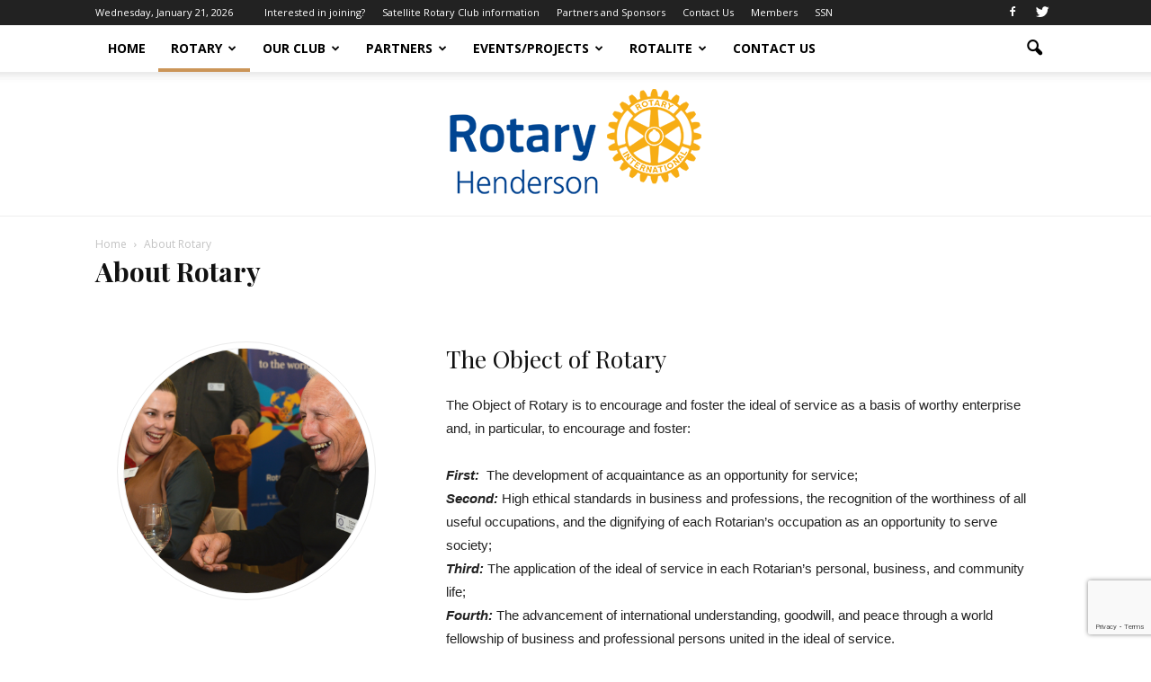

--- FILE ---
content_type: text/html; charset=utf-8
request_url: https://www.google.com/recaptcha/api2/anchor?ar=1&k=6Le1aFclAAAAABBU9Ho7aQZ1VELfEDZR2xc6a7QI&co=aHR0cHM6Ly93d3cuaGVuZGVyc29ucm90YXJ5LmNvLm56OjQ0Mw..&hl=en&v=PoyoqOPhxBO7pBk68S4YbpHZ&size=invisible&anchor-ms=20000&execute-ms=30000&cb=ghha76jwfv68
body_size: 48920
content:
<!DOCTYPE HTML><html dir="ltr" lang="en"><head><meta http-equiv="Content-Type" content="text/html; charset=UTF-8">
<meta http-equiv="X-UA-Compatible" content="IE=edge">
<title>reCAPTCHA</title>
<style type="text/css">
/* cyrillic-ext */
@font-face {
  font-family: 'Roboto';
  font-style: normal;
  font-weight: 400;
  font-stretch: 100%;
  src: url(//fonts.gstatic.com/s/roboto/v48/KFO7CnqEu92Fr1ME7kSn66aGLdTylUAMa3GUBHMdazTgWw.woff2) format('woff2');
  unicode-range: U+0460-052F, U+1C80-1C8A, U+20B4, U+2DE0-2DFF, U+A640-A69F, U+FE2E-FE2F;
}
/* cyrillic */
@font-face {
  font-family: 'Roboto';
  font-style: normal;
  font-weight: 400;
  font-stretch: 100%;
  src: url(//fonts.gstatic.com/s/roboto/v48/KFO7CnqEu92Fr1ME7kSn66aGLdTylUAMa3iUBHMdazTgWw.woff2) format('woff2');
  unicode-range: U+0301, U+0400-045F, U+0490-0491, U+04B0-04B1, U+2116;
}
/* greek-ext */
@font-face {
  font-family: 'Roboto';
  font-style: normal;
  font-weight: 400;
  font-stretch: 100%;
  src: url(//fonts.gstatic.com/s/roboto/v48/KFO7CnqEu92Fr1ME7kSn66aGLdTylUAMa3CUBHMdazTgWw.woff2) format('woff2');
  unicode-range: U+1F00-1FFF;
}
/* greek */
@font-face {
  font-family: 'Roboto';
  font-style: normal;
  font-weight: 400;
  font-stretch: 100%;
  src: url(//fonts.gstatic.com/s/roboto/v48/KFO7CnqEu92Fr1ME7kSn66aGLdTylUAMa3-UBHMdazTgWw.woff2) format('woff2');
  unicode-range: U+0370-0377, U+037A-037F, U+0384-038A, U+038C, U+038E-03A1, U+03A3-03FF;
}
/* math */
@font-face {
  font-family: 'Roboto';
  font-style: normal;
  font-weight: 400;
  font-stretch: 100%;
  src: url(//fonts.gstatic.com/s/roboto/v48/KFO7CnqEu92Fr1ME7kSn66aGLdTylUAMawCUBHMdazTgWw.woff2) format('woff2');
  unicode-range: U+0302-0303, U+0305, U+0307-0308, U+0310, U+0312, U+0315, U+031A, U+0326-0327, U+032C, U+032F-0330, U+0332-0333, U+0338, U+033A, U+0346, U+034D, U+0391-03A1, U+03A3-03A9, U+03B1-03C9, U+03D1, U+03D5-03D6, U+03F0-03F1, U+03F4-03F5, U+2016-2017, U+2034-2038, U+203C, U+2040, U+2043, U+2047, U+2050, U+2057, U+205F, U+2070-2071, U+2074-208E, U+2090-209C, U+20D0-20DC, U+20E1, U+20E5-20EF, U+2100-2112, U+2114-2115, U+2117-2121, U+2123-214F, U+2190, U+2192, U+2194-21AE, U+21B0-21E5, U+21F1-21F2, U+21F4-2211, U+2213-2214, U+2216-22FF, U+2308-230B, U+2310, U+2319, U+231C-2321, U+2336-237A, U+237C, U+2395, U+239B-23B7, U+23D0, U+23DC-23E1, U+2474-2475, U+25AF, U+25B3, U+25B7, U+25BD, U+25C1, U+25CA, U+25CC, U+25FB, U+266D-266F, U+27C0-27FF, U+2900-2AFF, U+2B0E-2B11, U+2B30-2B4C, U+2BFE, U+3030, U+FF5B, U+FF5D, U+1D400-1D7FF, U+1EE00-1EEFF;
}
/* symbols */
@font-face {
  font-family: 'Roboto';
  font-style: normal;
  font-weight: 400;
  font-stretch: 100%;
  src: url(//fonts.gstatic.com/s/roboto/v48/KFO7CnqEu92Fr1ME7kSn66aGLdTylUAMaxKUBHMdazTgWw.woff2) format('woff2');
  unicode-range: U+0001-000C, U+000E-001F, U+007F-009F, U+20DD-20E0, U+20E2-20E4, U+2150-218F, U+2190, U+2192, U+2194-2199, U+21AF, U+21E6-21F0, U+21F3, U+2218-2219, U+2299, U+22C4-22C6, U+2300-243F, U+2440-244A, U+2460-24FF, U+25A0-27BF, U+2800-28FF, U+2921-2922, U+2981, U+29BF, U+29EB, U+2B00-2BFF, U+4DC0-4DFF, U+FFF9-FFFB, U+10140-1018E, U+10190-1019C, U+101A0, U+101D0-101FD, U+102E0-102FB, U+10E60-10E7E, U+1D2C0-1D2D3, U+1D2E0-1D37F, U+1F000-1F0FF, U+1F100-1F1AD, U+1F1E6-1F1FF, U+1F30D-1F30F, U+1F315, U+1F31C, U+1F31E, U+1F320-1F32C, U+1F336, U+1F378, U+1F37D, U+1F382, U+1F393-1F39F, U+1F3A7-1F3A8, U+1F3AC-1F3AF, U+1F3C2, U+1F3C4-1F3C6, U+1F3CA-1F3CE, U+1F3D4-1F3E0, U+1F3ED, U+1F3F1-1F3F3, U+1F3F5-1F3F7, U+1F408, U+1F415, U+1F41F, U+1F426, U+1F43F, U+1F441-1F442, U+1F444, U+1F446-1F449, U+1F44C-1F44E, U+1F453, U+1F46A, U+1F47D, U+1F4A3, U+1F4B0, U+1F4B3, U+1F4B9, U+1F4BB, U+1F4BF, U+1F4C8-1F4CB, U+1F4D6, U+1F4DA, U+1F4DF, U+1F4E3-1F4E6, U+1F4EA-1F4ED, U+1F4F7, U+1F4F9-1F4FB, U+1F4FD-1F4FE, U+1F503, U+1F507-1F50B, U+1F50D, U+1F512-1F513, U+1F53E-1F54A, U+1F54F-1F5FA, U+1F610, U+1F650-1F67F, U+1F687, U+1F68D, U+1F691, U+1F694, U+1F698, U+1F6AD, U+1F6B2, U+1F6B9-1F6BA, U+1F6BC, U+1F6C6-1F6CF, U+1F6D3-1F6D7, U+1F6E0-1F6EA, U+1F6F0-1F6F3, U+1F6F7-1F6FC, U+1F700-1F7FF, U+1F800-1F80B, U+1F810-1F847, U+1F850-1F859, U+1F860-1F887, U+1F890-1F8AD, U+1F8B0-1F8BB, U+1F8C0-1F8C1, U+1F900-1F90B, U+1F93B, U+1F946, U+1F984, U+1F996, U+1F9E9, U+1FA00-1FA6F, U+1FA70-1FA7C, U+1FA80-1FA89, U+1FA8F-1FAC6, U+1FACE-1FADC, U+1FADF-1FAE9, U+1FAF0-1FAF8, U+1FB00-1FBFF;
}
/* vietnamese */
@font-face {
  font-family: 'Roboto';
  font-style: normal;
  font-weight: 400;
  font-stretch: 100%;
  src: url(//fonts.gstatic.com/s/roboto/v48/KFO7CnqEu92Fr1ME7kSn66aGLdTylUAMa3OUBHMdazTgWw.woff2) format('woff2');
  unicode-range: U+0102-0103, U+0110-0111, U+0128-0129, U+0168-0169, U+01A0-01A1, U+01AF-01B0, U+0300-0301, U+0303-0304, U+0308-0309, U+0323, U+0329, U+1EA0-1EF9, U+20AB;
}
/* latin-ext */
@font-face {
  font-family: 'Roboto';
  font-style: normal;
  font-weight: 400;
  font-stretch: 100%;
  src: url(//fonts.gstatic.com/s/roboto/v48/KFO7CnqEu92Fr1ME7kSn66aGLdTylUAMa3KUBHMdazTgWw.woff2) format('woff2');
  unicode-range: U+0100-02BA, U+02BD-02C5, U+02C7-02CC, U+02CE-02D7, U+02DD-02FF, U+0304, U+0308, U+0329, U+1D00-1DBF, U+1E00-1E9F, U+1EF2-1EFF, U+2020, U+20A0-20AB, U+20AD-20C0, U+2113, U+2C60-2C7F, U+A720-A7FF;
}
/* latin */
@font-face {
  font-family: 'Roboto';
  font-style: normal;
  font-weight: 400;
  font-stretch: 100%;
  src: url(//fonts.gstatic.com/s/roboto/v48/KFO7CnqEu92Fr1ME7kSn66aGLdTylUAMa3yUBHMdazQ.woff2) format('woff2');
  unicode-range: U+0000-00FF, U+0131, U+0152-0153, U+02BB-02BC, U+02C6, U+02DA, U+02DC, U+0304, U+0308, U+0329, U+2000-206F, U+20AC, U+2122, U+2191, U+2193, U+2212, U+2215, U+FEFF, U+FFFD;
}
/* cyrillic-ext */
@font-face {
  font-family: 'Roboto';
  font-style: normal;
  font-weight: 500;
  font-stretch: 100%;
  src: url(//fonts.gstatic.com/s/roboto/v48/KFO7CnqEu92Fr1ME7kSn66aGLdTylUAMa3GUBHMdazTgWw.woff2) format('woff2');
  unicode-range: U+0460-052F, U+1C80-1C8A, U+20B4, U+2DE0-2DFF, U+A640-A69F, U+FE2E-FE2F;
}
/* cyrillic */
@font-face {
  font-family: 'Roboto';
  font-style: normal;
  font-weight: 500;
  font-stretch: 100%;
  src: url(//fonts.gstatic.com/s/roboto/v48/KFO7CnqEu92Fr1ME7kSn66aGLdTylUAMa3iUBHMdazTgWw.woff2) format('woff2');
  unicode-range: U+0301, U+0400-045F, U+0490-0491, U+04B0-04B1, U+2116;
}
/* greek-ext */
@font-face {
  font-family: 'Roboto';
  font-style: normal;
  font-weight: 500;
  font-stretch: 100%;
  src: url(//fonts.gstatic.com/s/roboto/v48/KFO7CnqEu92Fr1ME7kSn66aGLdTylUAMa3CUBHMdazTgWw.woff2) format('woff2');
  unicode-range: U+1F00-1FFF;
}
/* greek */
@font-face {
  font-family: 'Roboto';
  font-style: normal;
  font-weight: 500;
  font-stretch: 100%;
  src: url(//fonts.gstatic.com/s/roboto/v48/KFO7CnqEu92Fr1ME7kSn66aGLdTylUAMa3-UBHMdazTgWw.woff2) format('woff2');
  unicode-range: U+0370-0377, U+037A-037F, U+0384-038A, U+038C, U+038E-03A1, U+03A3-03FF;
}
/* math */
@font-face {
  font-family: 'Roboto';
  font-style: normal;
  font-weight: 500;
  font-stretch: 100%;
  src: url(//fonts.gstatic.com/s/roboto/v48/KFO7CnqEu92Fr1ME7kSn66aGLdTylUAMawCUBHMdazTgWw.woff2) format('woff2');
  unicode-range: U+0302-0303, U+0305, U+0307-0308, U+0310, U+0312, U+0315, U+031A, U+0326-0327, U+032C, U+032F-0330, U+0332-0333, U+0338, U+033A, U+0346, U+034D, U+0391-03A1, U+03A3-03A9, U+03B1-03C9, U+03D1, U+03D5-03D6, U+03F0-03F1, U+03F4-03F5, U+2016-2017, U+2034-2038, U+203C, U+2040, U+2043, U+2047, U+2050, U+2057, U+205F, U+2070-2071, U+2074-208E, U+2090-209C, U+20D0-20DC, U+20E1, U+20E5-20EF, U+2100-2112, U+2114-2115, U+2117-2121, U+2123-214F, U+2190, U+2192, U+2194-21AE, U+21B0-21E5, U+21F1-21F2, U+21F4-2211, U+2213-2214, U+2216-22FF, U+2308-230B, U+2310, U+2319, U+231C-2321, U+2336-237A, U+237C, U+2395, U+239B-23B7, U+23D0, U+23DC-23E1, U+2474-2475, U+25AF, U+25B3, U+25B7, U+25BD, U+25C1, U+25CA, U+25CC, U+25FB, U+266D-266F, U+27C0-27FF, U+2900-2AFF, U+2B0E-2B11, U+2B30-2B4C, U+2BFE, U+3030, U+FF5B, U+FF5D, U+1D400-1D7FF, U+1EE00-1EEFF;
}
/* symbols */
@font-face {
  font-family: 'Roboto';
  font-style: normal;
  font-weight: 500;
  font-stretch: 100%;
  src: url(//fonts.gstatic.com/s/roboto/v48/KFO7CnqEu92Fr1ME7kSn66aGLdTylUAMaxKUBHMdazTgWw.woff2) format('woff2');
  unicode-range: U+0001-000C, U+000E-001F, U+007F-009F, U+20DD-20E0, U+20E2-20E4, U+2150-218F, U+2190, U+2192, U+2194-2199, U+21AF, U+21E6-21F0, U+21F3, U+2218-2219, U+2299, U+22C4-22C6, U+2300-243F, U+2440-244A, U+2460-24FF, U+25A0-27BF, U+2800-28FF, U+2921-2922, U+2981, U+29BF, U+29EB, U+2B00-2BFF, U+4DC0-4DFF, U+FFF9-FFFB, U+10140-1018E, U+10190-1019C, U+101A0, U+101D0-101FD, U+102E0-102FB, U+10E60-10E7E, U+1D2C0-1D2D3, U+1D2E0-1D37F, U+1F000-1F0FF, U+1F100-1F1AD, U+1F1E6-1F1FF, U+1F30D-1F30F, U+1F315, U+1F31C, U+1F31E, U+1F320-1F32C, U+1F336, U+1F378, U+1F37D, U+1F382, U+1F393-1F39F, U+1F3A7-1F3A8, U+1F3AC-1F3AF, U+1F3C2, U+1F3C4-1F3C6, U+1F3CA-1F3CE, U+1F3D4-1F3E0, U+1F3ED, U+1F3F1-1F3F3, U+1F3F5-1F3F7, U+1F408, U+1F415, U+1F41F, U+1F426, U+1F43F, U+1F441-1F442, U+1F444, U+1F446-1F449, U+1F44C-1F44E, U+1F453, U+1F46A, U+1F47D, U+1F4A3, U+1F4B0, U+1F4B3, U+1F4B9, U+1F4BB, U+1F4BF, U+1F4C8-1F4CB, U+1F4D6, U+1F4DA, U+1F4DF, U+1F4E3-1F4E6, U+1F4EA-1F4ED, U+1F4F7, U+1F4F9-1F4FB, U+1F4FD-1F4FE, U+1F503, U+1F507-1F50B, U+1F50D, U+1F512-1F513, U+1F53E-1F54A, U+1F54F-1F5FA, U+1F610, U+1F650-1F67F, U+1F687, U+1F68D, U+1F691, U+1F694, U+1F698, U+1F6AD, U+1F6B2, U+1F6B9-1F6BA, U+1F6BC, U+1F6C6-1F6CF, U+1F6D3-1F6D7, U+1F6E0-1F6EA, U+1F6F0-1F6F3, U+1F6F7-1F6FC, U+1F700-1F7FF, U+1F800-1F80B, U+1F810-1F847, U+1F850-1F859, U+1F860-1F887, U+1F890-1F8AD, U+1F8B0-1F8BB, U+1F8C0-1F8C1, U+1F900-1F90B, U+1F93B, U+1F946, U+1F984, U+1F996, U+1F9E9, U+1FA00-1FA6F, U+1FA70-1FA7C, U+1FA80-1FA89, U+1FA8F-1FAC6, U+1FACE-1FADC, U+1FADF-1FAE9, U+1FAF0-1FAF8, U+1FB00-1FBFF;
}
/* vietnamese */
@font-face {
  font-family: 'Roboto';
  font-style: normal;
  font-weight: 500;
  font-stretch: 100%;
  src: url(//fonts.gstatic.com/s/roboto/v48/KFO7CnqEu92Fr1ME7kSn66aGLdTylUAMa3OUBHMdazTgWw.woff2) format('woff2');
  unicode-range: U+0102-0103, U+0110-0111, U+0128-0129, U+0168-0169, U+01A0-01A1, U+01AF-01B0, U+0300-0301, U+0303-0304, U+0308-0309, U+0323, U+0329, U+1EA0-1EF9, U+20AB;
}
/* latin-ext */
@font-face {
  font-family: 'Roboto';
  font-style: normal;
  font-weight: 500;
  font-stretch: 100%;
  src: url(//fonts.gstatic.com/s/roboto/v48/KFO7CnqEu92Fr1ME7kSn66aGLdTylUAMa3KUBHMdazTgWw.woff2) format('woff2');
  unicode-range: U+0100-02BA, U+02BD-02C5, U+02C7-02CC, U+02CE-02D7, U+02DD-02FF, U+0304, U+0308, U+0329, U+1D00-1DBF, U+1E00-1E9F, U+1EF2-1EFF, U+2020, U+20A0-20AB, U+20AD-20C0, U+2113, U+2C60-2C7F, U+A720-A7FF;
}
/* latin */
@font-face {
  font-family: 'Roboto';
  font-style: normal;
  font-weight: 500;
  font-stretch: 100%;
  src: url(//fonts.gstatic.com/s/roboto/v48/KFO7CnqEu92Fr1ME7kSn66aGLdTylUAMa3yUBHMdazQ.woff2) format('woff2');
  unicode-range: U+0000-00FF, U+0131, U+0152-0153, U+02BB-02BC, U+02C6, U+02DA, U+02DC, U+0304, U+0308, U+0329, U+2000-206F, U+20AC, U+2122, U+2191, U+2193, U+2212, U+2215, U+FEFF, U+FFFD;
}
/* cyrillic-ext */
@font-face {
  font-family: 'Roboto';
  font-style: normal;
  font-weight: 900;
  font-stretch: 100%;
  src: url(//fonts.gstatic.com/s/roboto/v48/KFO7CnqEu92Fr1ME7kSn66aGLdTylUAMa3GUBHMdazTgWw.woff2) format('woff2');
  unicode-range: U+0460-052F, U+1C80-1C8A, U+20B4, U+2DE0-2DFF, U+A640-A69F, U+FE2E-FE2F;
}
/* cyrillic */
@font-face {
  font-family: 'Roboto';
  font-style: normal;
  font-weight: 900;
  font-stretch: 100%;
  src: url(//fonts.gstatic.com/s/roboto/v48/KFO7CnqEu92Fr1ME7kSn66aGLdTylUAMa3iUBHMdazTgWw.woff2) format('woff2');
  unicode-range: U+0301, U+0400-045F, U+0490-0491, U+04B0-04B1, U+2116;
}
/* greek-ext */
@font-face {
  font-family: 'Roboto';
  font-style: normal;
  font-weight: 900;
  font-stretch: 100%;
  src: url(//fonts.gstatic.com/s/roboto/v48/KFO7CnqEu92Fr1ME7kSn66aGLdTylUAMa3CUBHMdazTgWw.woff2) format('woff2');
  unicode-range: U+1F00-1FFF;
}
/* greek */
@font-face {
  font-family: 'Roboto';
  font-style: normal;
  font-weight: 900;
  font-stretch: 100%;
  src: url(//fonts.gstatic.com/s/roboto/v48/KFO7CnqEu92Fr1ME7kSn66aGLdTylUAMa3-UBHMdazTgWw.woff2) format('woff2');
  unicode-range: U+0370-0377, U+037A-037F, U+0384-038A, U+038C, U+038E-03A1, U+03A3-03FF;
}
/* math */
@font-face {
  font-family: 'Roboto';
  font-style: normal;
  font-weight: 900;
  font-stretch: 100%;
  src: url(//fonts.gstatic.com/s/roboto/v48/KFO7CnqEu92Fr1ME7kSn66aGLdTylUAMawCUBHMdazTgWw.woff2) format('woff2');
  unicode-range: U+0302-0303, U+0305, U+0307-0308, U+0310, U+0312, U+0315, U+031A, U+0326-0327, U+032C, U+032F-0330, U+0332-0333, U+0338, U+033A, U+0346, U+034D, U+0391-03A1, U+03A3-03A9, U+03B1-03C9, U+03D1, U+03D5-03D6, U+03F0-03F1, U+03F4-03F5, U+2016-2017, U+2034-2038, U+203C, U+2040, U+2043, U+2047, U+2050, U+2057, U+205F, U+2070-2071, U+2074-208E, U+2090-209C, U+20D0-20DC, U+20E1, U+20E5-20EF, U+2100-2112, U+2114-2115, U+2117-2121, U+2123-214F, U+2190, U+2192, U+2194-21AE, U+21B0-21E5, U+21F1-21F2, U+21F4-2211, U+2213-2214, U+2216-22FF, U+2308-230B, U+2310, U+2319, U+231C-2321, U+2336-237A, U+237C, U+2395, U+239B-23B7, U+23D0, U+23DC-23E1, U+2474-2475, U+25AF, U+25B3, U+25B7, U+25BD, U+25C1, U+25CA, U+25CC, U+25FB, U+266D-266F, U+27C0-27FF, U+2900-2AFF, U+2B0E-2B11, U+2B30-2B4C, U+2BFE, U+3030, U+FF5B, U+FF5D, U+1D400-1D7FF, U+1EE00-1EEFF;
}
/* symbols */
@font-face {
  font-family: 'Roboto';
  font-style: normal;
  font-weight: 900;
  font-stretch: 100%;
  src: url(//fonts.gstatic.com/s/roboto/v48/KFO7CnqEu92Fr1ME7kSn66aGLdTylUAMaxKUBHMdazTgWw.woff2) format('woff2');
  unicode-range: U+0001-000C, U+000E-001F, U+007F-009F, U+20DD-20E0, U+20E2-20E4, U+2150-218F, U+2190, U+2192, U+2194-2199, U+21AF, U+21E6-21F0, U+21F3, U+2218-2219, U+2299, U+22C4-22C6, U+2300-243F, U+2440-244A, U+2460-24FF, U+25A0-27BF, U+2800-28FF, U+2921-2922, U+2981, U+29BF, U+29EB, U+2B00-2BFF, U+4DC0-4DFF, U+FFF9-FFFB, U+10140-1018E, U+10190-1019C, U+101A0, U+101D0-101FD, U+102E0-102FB, U+10E60-10E7E, U+1D2C0-1D2D3, U+1D2E0-1D37F, U+1F000-1F0FF, U+1F100-1F1AD, U+1F1E6-1F1FF, U+1F30D-1F30F, U+1F315, U+1F31C, U+1F31E, U+1F320-1F32C, U+1F336, U+1F378, U+1F37D, U+1F382, U+1F393-1F39F, U+1F3A7-1F3A8, U+1F3AC-1F3AF, U+1F3C2, U+1F3C4-1F3C6, U+1F3CA-1F3CE, U+1F3D4-1F3E0, U+1F3ED, U+1F3F1-1F3F3, U+1F3F5-1F3F7, U+1F408, U+1F415, U+1F41F, U+1F426, U+1F43F, U+1F441-1F442, U+1F444, U+1F446-1F449, U+1F44C-1F44E, U+1F453, U+1F46A, U+1F47D, U+1F4A3, U+1F4B0, U+1F4B3, U+1F4B9, U+1F4BB, U+1F4BF, U+1F4C8-1F4CB, U+1F4D6, U+1F4DA, U+1F4DF, U+1F4E3-1F4E6, U+1F4EA-1F4ED, U+1F4F7, U+1F4F9-1F4FB, U+1F4FD-1F4FE, U+1F503, U+1F507-1F50B, U+1F50D, U+1F512-1F513, U+1F53E-1F54A, U+1F54F-1F5FA, U+1F610, U+1F650-1F67F, U+1F687, U+1F68D, U+1F691, U+1F694, U+1F698, U+1F6AD, U+1F6B2, U+1F6B9-1F6BA, U+1F6BC, U+1F6C6-1F6CF, U+1F6D3-1F6D7, U+1F6E0-1F6EA, U+1F6F0-1F6F3, U+1F6F7-1F6FC, U+1F700-1F7FF, U+1F800-1F80B, U+1F810-1F847, U+1F850-1F859, U+1F860-1F887, U+1F890-1F8AD, U+1F8B0-1F8BB, U+1F8C0-1F8C1, U+1F900-1F90B, U+1F93B, U+1F946, U+1F984, U+1F996, U+1F9E9, U+1FA00-1FA6F, U+1FA70-1FA7C, U+1FA80-1FA89, U+1FA8F-1FAC6, U+1FACE-1FADC, U+1FADF-1FAE9, U+1FAF0-1FAF8, U+1FB00-1FBFF;
}
/* vietnamese */
@font-face {
  font-family: 'Roboto';
  font-style: normal;
  font-weight: 900;
  font-stretch: 100%;
  src: url(//fonts.gstatic.com/s/roboto/v48/KFO7CnqEu92Fr1ME7kSn66aGLdTylUAMa3OUBHMdazTgWw.woff2) format('woff2');
  unicode-range: U+0102-0103, U+0110-0111, U+0128-0129, U+0168-0169, U+01A0-01A1, U+01AF-01B0, U+0300-0301, U+0303-0304, U+0308-0309, U+0323, U+0329, U+1EA0-1EF9, U+20AB;
}
/* latin-ext */
@font-face {
  font-family: 'Roboto';
  font-style: normal;
  font-weight: 900;
  font-stretch: 100%;
  src: url(//fonts.gstatic.com/s/roboto/v48/KFO7CnqEu92Fr1ME7kSn66aGLdTylUAMa3KUBHMdazTgWw.woff2) format('woff2');
  unicode-range: U+0100-02BA, U+02BD-02C5, U+02C7-02CC, U+02CE-02D7, U+02DD-02FF, U+0304, U+0308, U+0329, U+1D00-1DBF, U+1E00-1E9F, U+1EF2-1EFF, U+2020, U+20A0-20AB, U+20AD-20C0, U+2113, U+2C60-2C7F, U+A720-A7FF;
}
/* latin */
@font-face {
  font-family: 'Roboto';
  font-style: normal;
  font-weight: 900;
  font-stretch: 100%;
  src: url(//fonts.gstatic.com/s/roboto/v48/KFO7CnqEu92Fr1ME7kSn66aGLdTylUAMa3yUBHMdazQ.woff2) format('woff2');
  unicode-range: U+0000-00FF, U+0131, U+0152-0153, U+02BB-02BC, U+02C6, U+02DA, U+02DC, U+0304, U+0308, U+0329, U+2000-206F, U+20AC, U+2122, U+2191, U+2193, U+2212, U+2215, U+FEFF, U+FFFD;
}

</style>
<link rel="stylesheet" type="text/css" href="https://www.gstatic.com/recaptcha/releases/PoyoqOPhxBO7pBk68S4YbpHZ/styles__ltr.css">
<script nonce="DI0xJ6pebAxFLjEGHJ67sg" type="text/javascript">window['__recaptcha_api'] = 'https://www.google.com/recaptcha/api2/';</script>
<script type="text/javascript" src="https://www.gstatic.com/recaptcha/releases/PoyoqOPhxBO7pBk68S4YbpHZ/recaptcha__en.js" nonce="DI0xJ6pebAxFLjEGHJ67sg">
      
    </script></head>
<body><div id="rc-anchor-alert" class="rc-anchor-alert"></div>
<input type="hidden" id="recaptcha-token" value="[base64]">
<script type="text/javascript" nonce="DI0xJ6pebAxFLjEGHJ67sg">
      recaptcha.anchor.Main.init("[\x22ainput\x22,[\x22bgdata\x22,\x22\x22,\[base64]/[base64]/[base64]/[base64]/[base64]/UltsKytdPUU6KEU8MjA0OD9SW2wrK109RT4+NnwxOTI6KChFJjY0NTEyKT09NTUyOTYmJk0rMTxjLmxlbmd0aCYmKGMuY2hhckNvZGVBdChNKzEpJjY0NTEyKT09NTYzMjA/[base64]/[base64]/[base64]/[base64]/[base64]/[base64]/[base64]\x22,\[base64]\x22,\x22wpDClcKeczU+wpzCkEfDpmg8wr3Cr8KiwoMVLMKHw4daI8KewqMxCsKbwrDCpMKWaMO0PcKuw5fCjXnDscKDw7oXZ8OPOsK8RsOcw7nCqcOpCcOiZQjDvjQaw65Bw7LDmMORJcOoLcOzJsOaMnEYVQLCnQbCi8KkBy5Ow4ovw4fDhXJXKwLClxtodsO/P8Olw5nDhsO1wo3CpDTCn2rDmm9gw5nCphnClMOswo3DkD/Dq8K1wqhYw6d/w4cQw7Q6EzXCrBfDgEMjw5HCjzBCC8O7wrsgwp5ZMsKbw6zCnsOIPsK9wr3Dgg3CmgHCnDbDlsKMOyUuwplLWXI/wpTDono6CBvCk8KhEcKXNUXDlsOER8O/eMKmQ2rDvCXCrMOAXUsmRMOQc8KRwr/Dm3/Ds0k3wqrDhMOqbcOhw53CuUnDicODw5/DlMKALsOOwoHDoRR3w4ByI8Kmw6PDmXdXY23DiCBNw6/CjsKBbMO1w5zDp8KQCMK0w7JLTMOhS8KQIcK7KHwgwplswot+woRdwqPDhmRGwrZRQVPCvkwzwojDmsOUGTglf3FOWSLDhMOdwpnDoj5+w4MgHx9jAnBAwqM9W204IU0wGk/ChBZpw6nDpw7CncKrw53CqVZ7LnACwpDDiHHCjsOrw6Zzw4Zdw7XDoMKwwoMvdDjCh8K3wrM1woRnwpTCo8KGw4rDiVVXewZaw6xVKXAhVArDj8KuwrtIcXdGW3M/wq3CsF7Dt2zDujDCuC/DosKNXjoxw7HDug1/w7/Ci8OIKCXDm8OHRsKhwpJndMKyw7RFOx7DsH7DsVbDlEp7wplhw7cDT8Kxw6k2wqpBIiRYw7XCpj3DkkU/w6l3ZDnCk8KBciIlwrMyW8OzZsO+wo3Du8KTZ01SwpsBwq0FM8OZw4IADMKhw4txQMKRwp14XcOWwowfBcKyB8OiBMK5G8O3XcOyMRLCusKsw693wr/DpDPCt0nChsKswrwHZVkIF0fCk8OzwqrDiAzCt8KDfMKQLgEcSsK3wp1AEMOAwrkYTMO6wrFfW8O6DsOqw4YDCcKJCcOhwq3CmX55w5YYX1jDk1PCm8KgwovDkmY0KCjDscOEwro9w4XCpMOHw6jDq3bCsgs9F208D8O4wo5raMOkw6fClsKIXcKbDcKowqEzwp/DgWDCkcK3eFIVGAbDuMKHF8OIworDrcKSZADCnQXDsXxsw7LChsO4w4wXwrPCq1TDq3LDpjVZR0E2E8KeXcOlVsOnw4IOwrEJCxrDrGcPw61vB1HDmsO9wpRMVsK3wococ1tGwrx/w4Y6RcOsfRjDjUUsfMO0FBAZUMKKwqgcw5fDksOCWwvDixzDkRrChcO5MwnCrsOuw6vDnVXCnsOjwqbDiwtYw6TCvMOmMT9IwqI8w5grHR/DnlxLMcOkwoJ8wp/DgxV1woNhU8ORQMKYwpLCkcKRwoLCk2sswpB7wrvCgMOPwqbDrW7DkcOcCMKlwoTCnnVnDXYRLyHCiMKtwq1Fw616woQTCcKpecKAwpnDoCbCuyQBw559L2/Dn8KawqV6fm92I8KOw4VII8OfZUFPw5UwwqEiIA3CisOzw7HCgcO+aAx/w4bDo8Krwr7DhDzDtETDr03Cj8OPwp94wrwRw6HDkz3CrBdawpIHZgrDpsOrAyLDlcKDCTfCjcOna8KYeTzDksKIw6bChxMVB8OSw7DCjTktw7FRwq7DpB47wplsfngmRcO4wqVrw6gMwqYeJWF9w5ltwoRcQkwjLcOrw7DDhnN7woNPYSAkWiTDicKFw5V4XcKMN8O/J8O1NMK8wpPDkBYXwonCqcKsAsKrw5l7W8OWeSJ+NlFGw7liwpZLOsOKK1DDjAJPHMOTwofDocK7wrMKKTzDtcOJRndLB8KIwoPDrsKmw4bCn8OiwqXDl8Onw5fCo05zbcK/wrw0eBNSw4TClFjDiMOhw7vDl8OJasOMwonCnMKzwpvCox5iw50LaMOOwrJOwpp1w67DhMOXLGfCpHjCuih2wrQHC8O/woTDv8KbUsOnw6rCg8Kow4Z5Jh3DpsKEwrnCncO/WHPDiHNowpbDiw05w5fCoyzCo0VJI1J1Z8KNNkVhB1XDnTHDrMOwwpTCjMOGEnLClkHCthQ9STHCscOTw7ddw4pRwqtSwr13bR7CmXnDkMKBZMOSJsKrRg0kwpXCimoOw6XCiErCvcOfbcOoZEPCqMO0wq/[base64]/[base64]/CtFTCpcOYHmB7ZsOxNcKVdGl4fk/Cp8KVfcKMw6oLOcK2wphMwrB6wplCU8KgwqXCvMOawogDEMKbSsOKQyzDjcKbwrXDlMK0wq/CgkEeWsK1wpvDrlYww4/Dr8OsCsOhw7nCnMO+SGhQw7fCjiRRwoPCj8KxJ2QZX8Ohaj/DvsOmwrvDuS16DsK4IXjDhcK9U0MER8O6a09hw7DDo08Bw54pBFLDlsKSwobCrMOFw4DDm8O5d8Obw63CqcKKQMO/w5fDt8KMwp3Di1kbKcO4w5PCosOtw6h/ISZaRsOpw6/DrBlJw5J3w5XDjGtUw77DlWrCtcKNw4HDvcO5wp/CmcKddcOtGcKJUcKfw4h1w5N9w59Nw7PCmcO+w7QtfsKjQGjCuAHCoxvDqMK4wqTCrXnCssKBWTJ8WAHCvXXDrsOBA8K0Y1zCucKWKVkHd8O0fXnCusKXPcKGw60FQz8Gw5HCs8OywqbDlgBtwp/[base64]/[base64]/Cn8Kkwq/CvS3CrMOuwrgkw5zDrFzDv3xqKTFmQmfCusKHwoBfJcKkwqgKwp4vwppYasKbw4jDgcOyNR0oKMOGwpoCwo/CpywZEMObb0nCpMORO8KCf8O0w5RuwopiUcOYbcKbSMKWw4rDqsOywpTCs8OMdm/[base64]/CsDHDslTDhsKYfULCrMOPwoRPOHTDnmHDnlXDhWjCkCEFwpTDpcKaAkMwwrcMw63DiMOTwq0xNMKZccOZwpkAwrtnBcKYw4PCr8OnwoByeMOvHiLCujLDhcK9VVTCmTlFHcKKwqwCw4/CocOTOS/[base64]/woLDjC3DpMOjFMOOwp4KBnLDsSbCtcO5wq7ChcKjw57CrUTCicOzwq0HFsK6fcK3SH83w51kw589QCkvFMO7WjjCqTfCh8KqairCi2zDnmAhTsO7wrfCjsKEw71JwrM5w6xcZ8OMe8KeccKAwoF0R8Kaw5wzGxzCvcKfZcKbw6/Cs8KfM8KACCLCt2Zmw69CdTnCoAIzdcKCwozDrU3DqDRgCcOZQ1fCjSTChMOsNcO+wq7Dg2MANsOSEsK8woklwoDDolbDoxg5w6vDiMOeXsOjFMKxw5d8w6NVUMODPwIjw5QfLEHDiMOww51rGMOVwr7Cg1teBsOlwqnDmMOnw4PDh3QyCMKKFcKswqUmG3QPwoA/[base64]/DpWJyMcKjw4DCocOcegbDtsKtXsO0wqLDsMKaPMKKD8KAw5nDmX8rwpE8wrfDsEl/[base64]/DgCLCncOcw6TDscKdYS7DtHTDp8O5D8OCw6LCkgNcw7FOIcK2cFNSScOLw74bwoLDpUp3bsKsIBpJw6LDvsK+wqvDlMKtwoXCjcKEw7EOMMKSwohbwpDCg8KlPEsjw7DDisKHwqXCj8KwZ8Klw6s0BgBiwoI/w7VTPkBVw44IA8KFwoYMKh/CuBhwUSXCmsKlw7bCncKxw6hdbHHCoCXDqw7DksO+ch/CpA3DpMK/w5Udw7TDicKGacOEwpg/O1VjwoXClcOafCJlfMODZ8K3DXTCu8OiwqVlFMOGODEhw7rCvcOrYsOTw5rDhEzCoUQuVy44ZmbDlcKFwqrClWs2WsONJ8ODw5bDssOZB8O2w5YDfcOEwqciwpJowo7Co8KpVcK5wrzDqcKKLcOjw7/DhsOaw5nDmQnDkxdnw79kGMKdwpfCvMKrYsKyw6nDg8O7AT4kw7nDisO/IsKFWsOXwp4jVcOtMcKww4t4WMOFQhJpw4XCkcO7EmxBN8KAw5fDsQ4BCgHCnMOKRMO8RnZRaE7CkMO0N2ZfOWMMCcK+fVDDkcK/cMKbLcKAwo7CnsOoLmDCt05swqzDq8O8wrfCqMO3ShPDq3zDq8ObwoAxVh3CrMOSw5HCmsOdIMK2w4c9Ok3CoDlhNhXCg8OsIQbDvHrCiwUewp1KWyTClGV2w7jDjiZxwojCuMO/wofCrwjDk8Kew6xhwprDlMKkw4M9w4pUwq3DmRXDh8OqPEtIecKEDlIYGsOIwobClcObw4/[base64]/[base64]/w5x5cMOBwrPDmCjDiEcywqIIw49fw7jDpF1QUkJzwpkGw6jCkcKSNk4Mc8Kgw6MXG2hfwrFUw7M1Il8WwpjDtXrDiVQOYsOSNyHCusOiaEt/[base64]/[base64]/Cn0rDgQHDoGIhNcOQc8OawoLCksONwoXDkA/Cq8KAY8KKE0HDncK4wq1KaU7DtTLDhsKzaCxMw6BAwrpfw6tVwrPCvcOOJcK0w6XDnsO1CE8dwpd5w4wld8KJIl9rw41Pw6bCocKTeB5rcsKQwqvCucKdwp3CoTAlCsOmCcKDUyMnUCHCqFsZw6/DjcOSwqDCpcOYwpXChsOowrMZw43DtRB0wosaOyAVb8Kvw4PDuyLCpgzDsnNfw4DDkcOiA0TDvXhLVkTCvlzCuVUjwrZgw5vDoMORw7/DvXXDuMOdw6rCqMOSw5NVEcOWXMOnKBFbGlo8Y8KVw4pgwp5Swpguw5Eow4lJw602w6/DssO4ASIMwrgxeBrDk8OEKcKqw4rDrMOhI8OmSD7Dhj7DkcK8SzzCtsKCwpXCj8KxWcOnfMObBsK4dkfDucOYEUwFwq1ZbsOMw7IAw5nCrcK1aUtDwrJoaMKdSMKFIinDiUHDgsKhHMOYSMORBcKrZERhw60Fwq4nw5p7csKRw7fCqh7Dk8OTw5/CtMK/w7HCisKgw7DCtsO7w6jDqz10aFljX8KOwpIcT2bCox3CvSTCncOFTMKgw40/[base64]/CgMOwHSjDrsOGw5nDusO8JRYwwqHDhyTCvcK9w6xFw743LsK/BcK4KsKeLizDpG/Cl8OYG3Bpw493woUpw4bCuVFkPUEtQsKow41fNHLDnsK0UMOgKsKCw5Bdw4/[base64]/[base64]/CvsO4LsOMQmbCiDELTMOaw49ww6wlw7nCuMOTwpbDncK5D8OKPUrDvcOkw4rClQZmw6gTdsKBwqV0GsO5bFjDilHDoQ09IcOmcV7DtcKVwrjCjzXDvSjCg8KNX3VLwoTDgznCpwfDsDhPL8KEdcOFGV/Dt8KqwofDiMKEUyfCsWVtBcOhUcOlwrB5w6/Cs8OZb8Kkw4zCvnDCmT/[base64]/CncONTmjCk8OhDCjDlHvCvMKTOy3CgMO2w7TDsUEGw6xLw6Z+HMO2FBF7XisXw7snw6DDvhUyXMOWN8KSc8OFw5jCmsOQCCTCtsOvM8KUQMKzw7s7w6Zvwr7ClMO6w6wVwq7DhsKKwrkLwrLDqG/CmmsGwocSwqdCw7bDrhlBWcKzw4/DtMKsaAgIZsKvw61jw7rCuXBnworDusOdw6XCgsKfwpjDuMKtEsKJw792wogYw75Ww6PCqGsfwpfCh1nDgELDmkgKQcOqw45Iw7wjUsOJwrbDtMOGVwnCoHwMLhPDr8O+FsKKw4XDpAzCsiJIQcO+w51bw5xsMhIVw5rDrMK6QcOwD8Kpwp59w6rDlF/Dq8KIHhrDgQbCpMOCw7NKBxrDhhBJw78LwrZtGk7CscObw75pcSvCmsO6E3XDvmBLw6PCvgDDtEXDuCN7wqjDoVHCvwNlCztawoPCv3vCu8KQdwtbMsOLAGvCoMOvw7HDmwfCicKpdUV6w4Brwp9+fSbDuS/DvsOtw4Abw7HCljvChBxlwpvDowZlOmMkwqwDwr/[base64]/ChhNMccKZfGXCgsKzWi98R8OJw7oEJTljRMO6wpnDr0TDp8OoSsOEccOfIMOiw4dJYzseTDg5UitzwrvDi2IuEAFrw71Iw7Qnw5/CkRdETCZsNn7Cv8Knw61BXxYtLcOqwpDDhSTCs8OYNXfDqRMDFH1zwr3CrhYYwq4lQWvCucOiwrvCjhPChAvDowQcw4rDusK1w4MZw5JAeA7ChcKew7DDt8OQWsOGRMO9wqROw5oYdh/CncKbwozDlQwIZS7CkMOLUsKtw5kPwqvColMcKMKJD8K3bRDCs0hTT0PDqA/Dv8O7wpwTbMOvZ8Kjw4N8KMK/IsO/w4/CoGHCk8OVw4soJsOJcyw8BsOow6TCtcOHw7jCmXpaw6k4wpvCo11dPS5MwpTDgQjDkgxORCNdBEl9w77DmAN9CxRHdsK/w74tw6PCisKJUMOrwr9aFMKFD8KCXEFrw4nDgxPDrsKHwrrCsXfDrHPCtDYzRBQqQiwcCsKowrhzw4xQAxRSw6LCqxQcw4PCm3w0woZFDRXCgFgSwprCgcO/w5YfGnnCuzjDpsOYK8O0wrXDgnFlHsKFwr3DrMO0Nms9wovCvcOeS8OpwrHDlybDrlQ5VsKuwprDnMOpIsKlwp9Pw4IRCW7Co8KlMQY/GDXCpWHDusKVw7/[base64]/CkzPCusOLLsKvw4E/wpc2w7omccOQM8Kjw7jDssK/UAhaw5LDnsKrwqEPecOCw4DCl0fCpMKFw7wOw6LDi8KTwqPCl8KJw6HDu8KJw6J5w5zCrMOhQ0AeQMK2w73DqMOqw5lPFjc2wqleZEPChwLDj8O6w7PCp8KKe8KkcA3DtjEDwrY6w410wp/DkDHCs8ODPBLDrx3CvcKmwr3DogbCkELCpsOuw79oHSbCj0dvwp1/[base64]/wpEkecKzwr9tw4wBwrBAR8OGTjIgGBPCnUnCrSgrcQsRZjbDk8Kcw6wzw6nDqcOAw4pxwrXCssK6DgF0woDCqgnCp1xCasOZUMKiwrbCoMKmwo/CnsO8UVLDqcK5T3fDpCNyXWpkwotRw5cxwq3Cr8O5wonCmcKtw5YZYi7CrmJNw67DtcKkKGhAw793w4VDw6bCuMKAw4bDs8OQW2lQwr4rw7hyQUjCt8O/w6crwrtEwoxEdjrDgMKnMwEKIx3CksKbOcOIwqDCk8ObXcKew6IiIcKswoACwrjCs8KYSHxNwok8w5lQwpM/[base64]/CuVQHwrfCs23Ds1fCplPCpmYtw5/[base64]/CmMK5KQY1V8O/[base64]/DpMOZX8KRak12QiLDjHYkWMKowprDn0BoOF51XDDClkbDlC8BwrY+M0DDrALDjURjFsOawqLCkVPDksOvQVR8wrhXWzgZw73DlcOxwr0rwpUbwqBawrjDoEhOLUHDkUAhbcKDAMKZwpTDiAbCsDbCjR8nCMKIwqBONjPCiMO0wrvCgCTCscOvw5LDm2VTGirDtj/DnMOtwpN1w4HCo1dFwrXDuGUEw5/CgWwUMcK8a8K4OMKEwrxow7DDs8ORHCPClknDkDHDjlHDs17ChlfCtRPCtMK4HsKQI8KjH8KHeFbCvld8wp3Cg0ITPng/IDTDjXrCoEHCrsKTQmFvwrtXw65cw5nCvcOEeUMdw7TCjsKQwofDp8KLwpvDqMO/T37CnDQaD8OTwrPDjVwswrxSNnDCigI2w6PCs8K2OCfCtcKEOsOVw4bDgUoPO8KbwpfCnxZ8Z8Oaw6YMw6lOw4/DnxnDoS4jEsO4w49wwrMjw6hrPcOPeTXChcKsw7AMHcKyRsKBdF7DrcKYchQGw7xiw53ChsKOBTTCtcO2HsOzbsKLPsOsEMKzHsO5wr/[base64]/wopxT8KLAHzCsMOEN8OqWcKCwptaw4jDhnB9wo3DoV4tw4nCkUNiZg3DmFLCtsKuwqLDrMOsw75BDQ1Lw67CoMKeWcKWw5t0w6fCvsOxw6LCqcKtLcOLw7/[base64]/DpMO9wqcLY8O9wrwCbMOBwrPDnsKOwpF/R8KVwpZbwo3CnyzCosKSwp5OBMKnfHBZwpfCnMO/[base64]/DrVLCjcKeW8KXw7vCrcOUbcOhWmLCrsOlwrx3w4Aof8O3wqvCoj/Cq8KFPwhfwqxCwq7CtUfCqXvCmxsEwpVyFSnCpsO9w6fDosKLZ8OWwrjCoBzDrzxqRgvCoRB1VkRiwpTCssOZKcKaw4cMw6zCmmLCq8OABV/CiMOLwpLCvmsowpJlwoLCpWHDrMOwwqghwoAWCUTDrCjCk8OIw6MNwofCqsKDw7HDlsKNGBVlw4XDmhgyF0PCpcOuMcO4G8OywqBWTcOnPcKDwqNXPHplQzFiwp3CsWbCt0dfFMO/[base64]/DpMOdIERRwp7Co8K6bMOHwr1tJRNiw5dzw6PDjFcBw5TCpiUDJyfDlwrDmj7Dq8OXW8KuwqclKnrChxjCryPCoCPDtAcjwohFwrxhw4/CiSzDtgfCscO2T1HCkFPDkcKeJsKkEgNWUULDm2s8wqXCk8K/w77DlMK4w6LCtAjCjWLDkF7DoybDqsKsRMKGwrICwq1iM0NZwrfCrkMRw70gJmtkw5ZjC8OWITDDuQ1IwqMMOcKdB8O3w6c6w6nDq8OnJ8OZFMOBDnUswqzDgMKbAwZOY8KAw7Ivwp/[base64]/w4xXwqvDosOow7NDwr8Vw6zDhU0RKT7DpcKeecKHw6BbVMO5BcKubB3DicOrL2V/[base64]/DmMOoY8KffwHDjgfCi2luw7jCmsKcw7oULmwhJcO/bnrCj8OQwp7Dv0JJccO1ZAHDvi4Yw4/CpMOHdCDDtS1Cw6bCq1jCuHVqfknCojE9RBIMMMKCw5rDkC7DncKDWmdYwr9mwp/[base64]/ClCzCkiHDvMOGwoMJwpvClsOsDG9Kc8KLwprDimnDt2LCuQHDtcKcPhVmOE4HE01Bw5Q3w6ptwr7CvcKRwoFMw5zDtljDliTDr2drHMKWH0NiAcKmSsKWwp7DucKYU3hcw7vDhcOPwpJewrfCtcKlVETDocKEYB7Dr2Yxwoc2RMKsWEdMw6UAwqoFwqnDuBzChQUsw5/DoMKow7URc8OuwqjDssKewpDDuF/CoQdWQBTCpsOFbQYwwotmwppSwrfDhSFENMK9TGYTRQPCpMOPwpLDjW5owrcDKkoEIzpFw7lNIAoUw45Ow7g0cTNrwpXDpsO/w6/CpMK8w5ZOGsO+w7jCqsK7CEDDllnCo8KXHcO0a8KWw5jDqcKJcDlxVErCvVIoMcOaV8KfNFBjfjYJw6sjw7jCksKeRGU3FcKewrnCmMO1JsOiwrnCmMKOGHTDj0d/w4ABAFJ3w5l+w7rDp8KeDsK/[base64]/[base64]/[base64]/CpMOsHsK7OcOpwqk5wo5HKMORw4XDhcOePcOzEQLDg2LDo8O3w6g7wo1ywoptw7/Cm3bDiUfCuyjCkG3DisO/[base64]/L8OWVsKVwojDvsOAwqPDrcOUOQpsw6FEwpwaK8OVOcOJSsOzw6tnHsKyB2zCgl3DmcKiwq0RWF/Cog7DlsKZesOhecOROMOdw4h9KsKsaQ8aRBDDhHzCmMKtwrl6VHrDmCJPdCVjXzseIMO8worCmsOxAMKyTWILPX/Cu8OFS8O5L8K4wpkiBMKvwrEzQ8KDwr83NBw+N2okSEkSc8OSEXzCsFjCpSsVw7lfwprDl8KvHEgVw7gVeMO1worClcKdw6nCqsO6w6jDtcObGMO9wrsUwrLCt0bDq8KDbsOKfcOFUxzDu01Bwr8wdcOawonDhFRTwr8YZsOjFxjDs8K2w5ljwp/[base64]/DsE7ClgnDnAnDosO6w6Y9wpvDqEliOAZ7w7vDqkDCrTRnIUsDUcO8cMKHMlbDqcONLzUORD7Dnm/DscOywqAJwojDj8K3wp8Ew786wqDCnl/[base64]/[base64]/Cm25GMm/[base64]/CmsOWfRIrw5jCkG/Dn8Kjwq5MHcOfw4HDqkx0XcOHEVvCicKCS8O6wqR5w4lrw5wrwp5aP8OYWAQ5wrVCw6/Cn8OvbX0cw63Cv3YYLMKjw7HDl8OFw7w4EWrCosKMdMO6ARPDsivDs23CtsKHDxbDvxnCtnfDhMOdwoHCuxNIKTA/WxQpQsOiXsKQw5LCjF/DukxTw6PCmExCMn7DoATDtMOxwpnCh3QwYcOkwrwhw4Fwwr7DgsK1w61fZ8OsPm8Uw4V8w6HCrsKqZWoGPj07w6dpwq0jwqzDmnfCoMKQwo8HGsKywrHDnkHCsh3DnsKaYDXCqD0+WG/CgcKEUnQpe1rDl8Olei8+V8Odw7ByGMOnw5jDkzPCkRYjw6J0PRo9w6IXBHXDgVTDpzfDgsOuwrLCvhs6OWnCsHAvw4DCssKSf3sOGlLCtEsHbsOrwqXCi1jCrCTCvMOgwpbDmwrCjl/CvMOGwobDo8KSbMO+wrlQCGgcc1LCj1PCqkMAw6/DuMOcBgoeDsKCwqvChULCqR1vwrzDv15BW8K1OHrCiQfCkcKaCcO4KyTDgsOlbsKOPsKmw4XDly4vHDPDsmJow7FUwq/[base64]/DmMOpasOZWcK4wo/DgjHCp8O5CsO/[base64]/Dh8KXEiAERTwmLMORwr8UCF9IwqZGVTjCu14jLAQbfDs/[base64]/[base64]/Dt8OSQUN1F3XDnMK5JAArSh4Pw6Ezw5HDkR3DoMOUA8OySGfDsMKWORfClsKNWhFuwovCnU/Ck8Oww6TDvsOxwr8Xwq3DmsKPSA7Dh0rDvk8Fwp0WwpvChStgwpXCgiXCsiRFw6rDuHgdCcO/w7vCvQLDghZswrZ8w5bCmcKyw7pJDltYOMK3HsKBC8OUwrFyw63CicKJw7MxICcDP8K/BDQJGDoQwpzDkjzCiiYWTyAewpHCmQJUwqDCl3NfwrnDhS/DscOQKcKyHg1Iw73CqMOgwpvDqMK6wr/CvMOgwoTCg8KawrjDpBXDrW1Sw6ZUwrjDthbDrMOvC3MDbwt2wqYHMy89wqgzLsK0O2BXZTfCg8KZwr/DpcK+wrxzw698wphwR0PDjmDCgcKJSCU7wodQWcOdd8KDwqQIb8KkwoEfw5B/Xxkzw6wQwosJYMO+AX7CsAvCoAhpw5vDscK1wrPChcKDw4/DmAvCn33DgMKfQsKyw57ClMKmQMK7w4rCtSl6wqETO8OSw5ckwrQwwpLChMOsbcKawpouw4kdSnTCs8OvwrLCiUEbwozDpsOmTcOOw5hgwp/[base64]/CpMOXehbDhsKefULCqcKHwo1wCwZbZxEDJUbCisOUw77DpWTCssKJYMO5wo4Cw4kmVcOZwqBqwrDCmcObBcKVwo4QwoZUQ8O6JcOqw6o5JsKnAcO/[base64]/Dk8OTMGPDssOyaMKGfQ7Cvgl7w5FhwqrCsiNzD8O8bgoMwr4AacKEwpHDp2vCq2jDkwjClcOKwqnDrcKeZsO1ak0sw7VKPG5LQsObTnnCv8KjJsKJw45bMyfDljMPQUHDp8Kgw4MMasOOZgFWw4cqwrQQwoxNw7nCjEzCgcOzBRs4NMOWasO0JMKReUJ/wprDs3gMw48aTi7CkcOHwqVkUFNVwoQEwr3ClsO1OcKkD3IRbVLDgMKobcO2McKefFFYR3DDhcOmR8Ozw5zCjXPDqmACcl7CoGEYXXBtw6rDmwHCli/Dj3TDmcO7wrPDu8K3RcKlBMKhwrtiRFl4UMKgw5DCicKQRsOdF3J1dcKNw7lBwq/Dn2p8wpPDvcO9wrQ0wr4gw5nCtyDDr0HDuB3CvsK/SsOUeRpVwonDvHjDrhETVEDCsR/[base64]/[base64]/[base64]/[base64]/DhsKIw5nCiCrDjMOBw6HCu3JiwprDtcK6wp7CjsKsDmLDi8KWwoZHw5kRwqLDgsODw4V9w4liEgYbH8OJPTHDqiPCh8Ofc8OXO8Kuw4/[base64]/WMKaw4HCoS/CmHnDhR4vw5fDqMKXD3bDnWFgYxTCmMOWVcKoKinDoDzDtsK7U8K2K8O/w5LDvkM7w4LDtcKuHgM5w7jDlg/Doy97wrZLwrDDk2t3MSTChCzCkCwWNVjCjiPCkU3CqjXDsjMkIR1tC0zDvREmMjk+w4MYNsOPVntaHX3DrmtbwpFtRsOWb8OycVxUV8Kdwq7Csns2VMKhXMOKZ8Ofw6Y7w4B0w7bChlo9wppmwpbDryDCosKSC1HCrx0xw7HCssO9woV8w5p7w5lkM8KCwr9Bw7LDr0/[base64]/DvsOfwrDCtsKOw6zDh0t2woHCiSBvCA/CgMK2w7MuC15eSTTDlhHClzFaw5dAw6XDmnkPw4fCqy/DoCbCg8KWMlvCpnbDtUgkWgbDscK2cHcXw4/[base64]/CqMOOOC0mwpnCgnTCgWDCk3XDqkvClHLCjWgOQG0cwoYdwpzDtWljwqTCosOTwoHDqMO5w6cswpEhIsOLwrdxDGYCw5ZgPMOGwod+w581WSIAw6RaJhvCgsK4CQxEw77DtWjDmsOBwqrCvsOhw63DjcKsEMKWQMKUwrcjIChENRLDi8KXTcOMcMKnNcOwwqrDmR3Cp3/Dj1VHa1FqQMKtWSjDsz3DhVfDqsOAF8OBIsORwpUWWX7DpMO9w6DDjcK2GMKpwppkw4/[base64]/DvMKdw7Ygw7nCnXXDmx3CgcK4Dx4nF8KTcMKxwovDjMOWW8KuWihwRgs4wq7CiULCvsOiwrvCl8OMSsKvUlrDiDtlw6PCqMKfwpjDg8KrRxXCnF0/w47CqsKawrlHUDvCggJxw7NkwpnDnjt5EMOiQTXDl8KfwoVxWy5zTcKxwogRw7fCq8KIwrgewofDpgINw4ZCK8ONC8O6wrV0w4jDksOfwp3CjlcfPyfCuA1REsOcwqjDuH0wOMO7EMKywqXDnD9ZO1jClsK6GRTCuD4nccO/w7LDgcKCT0zDoFvCs8KJG8OWAU3DksOEaMOHwrbCuDhKwq/ChcOuNMKAfcOrw7DCvyZ7RAbDjyHDuQ55w48Ew4rDvsKEGsKQacKywotSAkwrwqrCksKIw5PCksOAwrEdHBsbAMOqD8OOwr9YNStGwqxfw5/[base64]/DgsK2dG7Du3lfIMKDwqjDqMOxG8O+w4/CgHvDrDQ7ScKEYQNxU8K2UcKQwpdBw78bwp3DmMKJw6DCmVAUw7vCm3RLWcOiwrkwJ8O/[base64]/CqsOdwpbCgU4/IRctMGtxK1pXw7zDvnoLHcOUw6VWw4TCvyxWb8O4McOOQ8KRwqfCoMOjeVAHDA/[base64]/Cv8KqXgPCuSzCs8OEMm/[base64]/CigAiBsKCwrfDtyhpP8O5w4xaFlTCjzB1alkaw6fDl8OpwqfChUnDqw8fIcK+dFQZwo/[base64]/aBB3UcOsMzRXwoLCv0HCoTlJdsKgWsOgVGrCn3DDlcO6w6HDn8Onw4oEfwHCriMlwqlkWEwpKcKnOVkqIwrCiTBpXRNDQHhoYUYcAQTDtB44QMKtw78Kw6XCt8OtBsOZw7QFw5VjcGLCtcO6wphaRyrCvi1iwr7DocKdBcO3wol1L8KkwpbDvMOkwqPDnD/CgsKjw4ZLaB7DgcKVWsKjBMK5aDNiEiZhGxnCtcKZw5DChh7DnMKtwqBlfMOiwoxfJMK0VsOjCcO8IQ3DlTXDr8KBTUbDrMKWM1MTRcKkFDZEbsO2Gn7Ds8K3w5Myw6LCicK3wpgTwrIgwqrDlXrDkDrDssKHPsKcBTrCoMKpJF/CnsKgMcO8w4g6w4RkdTMQw6cjIR3CgMKnwovCuV5Gwo5XTMKSMcO+F8KFwp03WVJ/w5PDp8KMJcKcw5/CsMOVR2VQR8Ksw4nDrcKJw5PCsMKjDWTDkcOXwrXCjxTDvyXDrioHXQnCncOJw4otGcK4w5p2asOUXsOAw4dkfmHCpVnCtkHDkz3DncOtBAjDmiUuw7PCshXCvMOSJ0ZDw47DosOUw6w/w48oKnF5WApsIMK9w4psw5EIw5XDky90w64lw6lFwr8PwpHCpMKuEsOmJSobNsKtwr4Ib8OXw6jDmcKKw7pSNcKcw6xzNUUGUMO9cmrCqcKuwqZWw5pDw4fDvMOEBsKcTEfDpMKnwpAdKcOucyFDIMK/[base64]/DiXV7wpHClMKtaBt7w63Ck1Alw6HCvmHDgcKpwq4WKcKPwo9aY8KzNlPDjwtVwpdgw5MPwrPCrhbDlsK/BAnDgBLDoT3DmHjDmWwAwpwDdH7Cmk/Ctn4eLsKKw4nDtsKKDBzDh3t/w6XDkcOWwqxDNXHDtsKuT8K/[base64]/Ch8OQMQvDlhd6wqxqT8KTTXDDmTN5S1vDlsKveHddwqZwwo99wrQWw5VORsKkLMOqw5sBwqgoBcKIfsO8w6omwrvCqAlZwooCw47DvMO+w7zDjRpDw5/Dv8K8IMKSw77CocO2w6k8aGkzDMOdFsOgKT0CwokdBcO1wqHDrRdqBgLDhMKhwqBka8KbfVrDrcOOE19/wp90w5vDl3vCiEsSPhrClMKTNMKKwoYmVwRlOCUMYMKMw4lwPMOXHcKdXXhqw7TDjsKZwoIVAWjCnk7CpMKhPmIiS8KWTkbCo3/DrzpuSxpqw7jCi8Kdw4rDgV/DicK2wpQWI8Oiwr/[base64]/w5cRw7HDjsO6w7TDmTjDgVzDgmEBN8K+wocwwoEXw71hcMOZQsO9wpDDgcO6TxDCkH/[base64]/w6fDjR3DijIJw7vCihDDv3k8w4zCuMKcZcKbw7LDtcOow5sUwoEvw4jDih19w5JQw6cKW8K+wr3DqMORF8K+wpbCryHCvsK4wqbChcKwd23CvsODw4kcwoZFw78Ew4sTw6HDtmbCmMKbw6DDhsKsw53DucOhw6hswqvDqCvDjVY+wr/[base64]/DjsKLJEQmw6kLVlDCncO5wo9pVcKfw67DsXskw450wrbCuRDDkm1owp/DgSNiXV1vGy9mU8Khw7NRwqQRAMOHwpZ0w5xAfCXDgcKtw7BWwoVxEsO7w5jCggEPwrvDmmLDjjtaNWwow7gjSMK4BMKZw5sew6h2KcKxw7rDtmDCjgPCmMO3w4HCjcOacQTDrR3CqSBXwpQIw4BmGQQ+w7DDiMKDP2hAfcOnw5lINmYFwqttACvCk3dIRsO/wq4uwrd5KMO/esKdZgR3w7zCjgdaITRmVMKjw6MNL8OLw5bCpH99wqHCj8Opw4BNw5A/wp7CscKjwpfCvsOXC3DDmcKKwpdYwpNcwrM7wo0oYMKLQcO9w5Mbw6E5JCXCoj/Ct8KrQMKlMCICwpBLUMKjf1zDuBAiG8K7GcK4CMK8ZcKnwp/[base64]\x22],null,[\x22conf\x22,null,\x226Le1aFclAAAAABBU9Ho7aQZ1VELfEDZR2xc6a7QI\x22,0,null,null,null,1,[21,125,63,73,95,87,41,43,42,83,102,105,109,121],[1017145,623],0,null,null,null,null,0,null,0,null,700,1,null,0,\[base64]/76lBhnEnQkZnOKMAhnM8xEZ\x22,0,0,null,null,1,null,0,0,null,null,null,0],\x22https://www.hendersonrotary.co.nz:443\x22,null,[3,1,1],null,null,null,1,3600,[\x22https://www.google.com/intl/en/policies/privacy/\x22,\x22https://www.google.com/intl/en/policies/terms/\x22],\x229JSdQXWsnd1PVS5p4fLWWNgd67ktysUxcEbA9olNAXs\\u003d\x22,1,0,null,1,1769027534255,0,0,[52],null,[226],\x22RC-RYmYUaR7M82e9g\x22,null,null,null,null,null,\x220dAFcWeA6KRiFc7J_ZJkkTAMjZ6sjXoZ4c4aELAd_ZAJyXnwVYzbaNFTL0mpOzYmoZ74pdfOYZX2xsr6pzUh6M0iKausGEPuHkDw\x22,1769110334236]");
    </script></body></html>

--- FILE ---
content_type: text/css
request_url: https://www.hendersonrotary.co.nz/wp-content/themes/child/style.css?ver=6.0.11
body_size: 419
content:
/*
Theme Name:     Child
Description:    
Author:         vividadmin
Template:       Newspaper

(optional values you can add: Theme URI, Author URI, Version, License, License URI, Tags, Text Domain)
*/

.td-module-comments {display:none!important;}

.paypal-donations input {width:180px;}

/* masks page style */
.page-id-2773 h2.woocommerce-loop-product__title {
	font-size:60px!important;
	text-align: center;
}

.page-id-2773 .woocommerce-Price-amount {
	font-size:30px!important;
}

.page-id-2773 .price {
	text-align: center;
}

.page-id-2773 .product a.button {
	background:#0064ba!important;
	padding:20px 30px!important;
	font-size:40px!important;
}

.page-id-2773 .woocommerce.columns-1 ul.products li.product {
	text-align: center;
}

.page-id-2773 .woocommerce a.added_to_cart {
	font-size:30px;
}

--- FILE ---
content_type: text/css
request_url: https://www.hendersonrotary.co.nz/wp-content/themes/child/style.css?ver=7.4
body_size: 419
content:
/*
Theme Name:     Child
Description:    
Author:         vividadmin
Template:       Newspaper

(optional values you can add: Theme URI, Author URI, Version, License, License URI, Tags, Text Domain)
*/

.td-module-comments {display:none!important;}

.paypal-donations input {width:180px;}

/* masks page style */
.page-id-2773 h2.woocommerce-loop-product__title {
	font-size:60px!important;
	text-align: center;
}

.page-id-2773 .woocommerce-Price-amount {
	font-size:30px!important;
}

.page-id-2773 .price {
	text-align: center;
}

.page-id-2773 .product a.button {
	background:#0064ba!important;
	padding:20px 30px!important;
	font-size:40px!important;
}

.page-id-2773 .woocommerce.columns-1 ul.products li.product {
	text-align: center;
}

.page-id-2773 .woocommerce a.added_to_cart {
	font-size:30px;
}